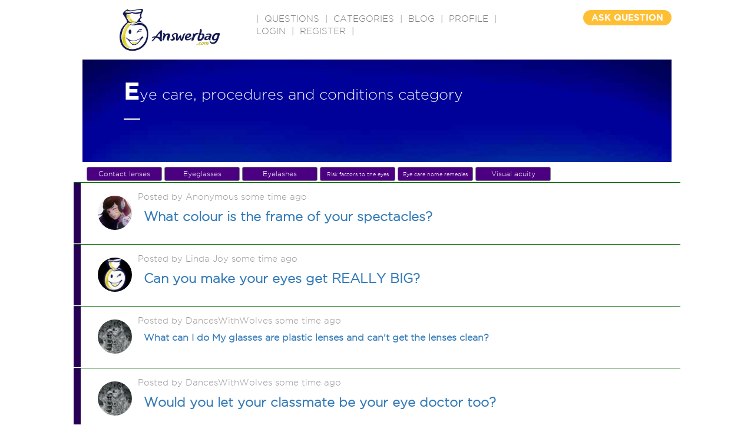

--- FILE ---
content_type: text/html
request_url: https://www.answerbag.com/category/eye-care
body_size: 7796
content:
<!DOCTYPE html>
<html lang="en-US">
<head>
	<meta name="viewport" content="width=device-width, initial-scale=1">
	<title>Eye care, procedures and conditions category</title>
	<meta name="description" content=" Ask questions on any topic, get real answers from real people. Have a question? Ask it. Know an answer? Share it." />

	<meta property="og:url" content="https://www.answerbag.com/category/eye-care" />
	<meta property="og:type" content="article" />
	<meta property="og:title" content="Eye care, procedures and conditions category" />
	<meta property="fb:app_id" content="2378549640" />
	<meta property="site_name" content="Answerbag.com" />

    <link rel="canonical" href="https://www.answerbag.com/category/eye-care" />
    <link href='//fonts.googleapis.com/css?family=Josefin+Sans:400,700italic' rel='stylesheet' type='text/css'>


<link href='//code.jquery.com/ui/1.12.1/themes/base/jquery-ui.css' rel='stylesheet' type='text/css'>


<link href="//maxcdn.bootstrapcdn.com/bootstrap/3.3.7/css/bootstrap.min.css" rel="stylesheet" integrity="sha384-BVYiiSIFeK1dGmJRAkycuHAHRg32OmUcww7on3RYdg4Va+PmSTsz/K68vbdEjh4u" crossorigin="anonymous">
<link href="//maxcdn.bootstrapcdn.com/font-awesome/4.6.3/css/font-awesome.min.css" rel="stylesheet" integrity="sha384-T8Gy5hrqNKT+hzMclPo118YTQO6cYprQmhrYwIiQ/3axmI1hQomh7Ud2hPOy8SP1" crossorigin="anonymous">

<link rel="apple-touch-icon" sizes="57x57" href="/images/favicons/apple-icon-57x57.png">
<link rel="apple-touch-icon" sizes="60x60" href="/images/favicons/apple-icon-60x60.png">
<link rel="apple-touch-icon" sizes="72x72" href="/images/favicons/apple-icon-72x72.png">
<link rel="apple-touch-icon" sizes="76x76" href="/images/favicons/apple-icon-76x76.png">
<link rel="apple-touch-icon" sizes="114x114" href="/images/favicons/apple-icon-114x114.png">
<link rel="apple-touch-icon" sizes="120x120" href="/images/favicons/apple-icon-120x120.png">
<link rel="apple-touch-icon" sizes="144x144" href="/images/favicons/apple-icon-144x144.png">
<link rel="apple-touch-icon" sizes="152x152" href="/images/favicons/apple-icon-152x152.png">
<link rel="apple-touch-icon" sizes="180x180" href="/images/favicons/apple-icon-180x180.png">
<link rel="icon" type="image/png" sizes="192x192"  href="/images/favicons/android-icon-192x192.png">
<link rel="icon" type="image/png" sizes="32x32" href="/images/favicons/favicon-32x32.png">
<link rel="icon" type="image/png" sizes="96x96" href="/images/favicons/favicon-96x96.png">
<link rel="icon" type="image/png" sizes="16x16" href="/images/favicons/favicon-16x16.png">
<!-- link rel="manifest" href="/images/favicons/manifest.json" -->
<meta name="msapplication-TileColor" content="#ffffff">
<meta name="msapplication-TileImage" content="/images/favicons/ms-icon-144x144.png">
<meta name="theme-color" content="#ffffff">

<link href="/css/main.css?v=23" rel="stylesheet">
<link href="/css/style.css?v=23" rel="stylesheet">
<link href="/css/responsive.css?v=23" rel="stylesheet" type="text/css" />

<script src="//cdnjs.cloudflare.com/ajax/libs/jquery/3.0.0-alpha1/jquery.min.js?v=64"></script>
<script src="//code.jquery.com/ui/1.12.1/jquery-ui.min.js" integrity="sha256-VazP97ZCwtekAsvgPBSUwPFKdrwD3unUfSGVYrahUqU=" crossorigin="anonymous"></script>
<script src="//netdna.bootstrapcdn.com/bootstrap/3.2.0/js/bootstrap.min.js"></script>
<script src="/js/main.js?v=23"></script>

    <script src='https://www.google.com/recaptcha/api.js'></script>


</head>
<style>
.banner_holder {
	height: 174px;
}
.category-children {
	padding: 6px 6px 6px 20px;
	margin-bottom: 6px;
}
.category-container-small {
	width: 128px;
	height: 24px;
	font-size: 12px;
	background: indigo;
	border: solid 1px gray;
	text-align: center;
	float:left;
	padding: 2px;
	margin: 2px;
	border-radius: 3px;
}
.category-container-small a {
	color: white;
}
.category-title-small {
	font-size:9px;
	padding:6px 1px 1px 1px;
}
.category-title-smaller {
	font-size:9px;
	padding:1px 1px 1px 1px;
}
</style>
  <body>
    <div class="container">

    	<div id="main">
	<div class="header">
    	<div class="logo"><a href="/"><img src="https://answerbag.com/images/ab_banner170x71.png" alt="" style="width:170px;height:71px" /></a></div>
        <div class="navigation">|  <a href="/questions" classer="select">QUESTIONS</a>  |  <a href="/categories">CATEGORIES</a>  |  <a href="/blog">BLOG</a>  |  <a href="/profile">PROFILE</a>  |
            <a href="/login">Login</a> | <a href="/register">Register</a>
    
          |</div>
        <!-- div class="search"><input name="" type="text" placeholder="Search" /></div -->
        <div class="question_button"><a href="/ask">ASK QUESTION</a></div>
        </div>
<div style="clear:both;"></div>


    	      <div class="row">
        <div class="col-md-12">
	    <div class="banner_holder" style="position:relative;background: url(https://answerbag.com/image/health.jpg?t=cat) no-repeat center 0;">
		<div class="banner_container">
	        	<div class="text_holder" style=""><strong>E</strong>ye care, procedures and conditions category</div>
			</div>

		</div>
	    </div>
		<div style="clear:both;"></div>
							<div class="category-children">
									<div class="category-container-small ">
						<a href="/category/contact-lenses">
							Contact lenses						</a>
					</div>
									<div class="category-container-small ">
						<a href="/category/eyeglasses">
							Eyeglasses						</a>
					</div>
									<div class="category-container-small ">
						<a href="/category/eyelashes">
							Eyelashes						</a>
					</div>
									<div class="category-container-small category-title-small">
						<a href="/category/harmful-factors">
							Risk factors to the eyes						</a>
					</div>
									<div class="category-container-small category-title-small">
						<a href="/category/home-remedies">
							Eye care home remedies						</a>
					</div>
									<div class="category-container-small ">
						<a href="/category/visual-acuity">
							Visual acuity						</a>
					</div>
								</div>
					<div style="clear:both;"></div>

		<h2></h2>
        				<div id="items-container">
				<div class="mail-row" data-id="3507530" data-num="0" data-type="4" style="background-colorer: aliceblue;">
					<div class="mail-col-check">
						<div class="selected-bar"></div>
						<input class="mail-check hidden" type="checkbox" />
					</div>
					<div class="mail-col-avatar">
						<div style="position:relative">
							<img  class="avatar-image" src="https://answerbag.com/cache/af99c1b1fad20bd27264717ed6b9bb59.png" />
						</div>

					</div>
										<div class="mail-col-info">
						<div class="mail-info-time" uid="95010">Posted by Anonymous some time ago</div>
						<div class="mail-info-name1"><a href="/q_view/3507530">What colour is the frame of your spectacles?</a></div>
						<div class="mail-info-subject"></div>
						<!-- div class="mail-info-body">aaaa</div -->
					</div>
					<div class="mail-col-icons">
						<i class="fa fa-check-circle-o read-question" style="display:none;"></i>
					</div>
					<div style="clear:both;"></div>
				</div>

			</div>
        				<div id="items-container">
				<div class="mail-row" data-id="3527086" data-num="0" data-type="4" style="background-colorer: aliceblue;">
					<div class="mail-col-check">
						<div class="selected-bar"></div>
						<input class="mail-check hidden" type="checkbox" />
					</div>
					<div class="mail-col-avatar">
						<div style="position:relative">
							<img  class="avatar-image" src="https://answerbag.com/cache/b90c922bbd3ed368743986af38dae8e9.png" />
						</div>

					</div>
										<div class="mail-col-info">
						<div class="mail-info-time" uid="1200131">Posted by Linda Joy some time ago</div>
						<div class="mail-info-name1"><a href="/q_view/3527086">Can you make your eyes get REALLY  BIG?</a></div>
						<div class="mail-info-subject"></div>
						<!-- div class="mail-info-body">aaaa</div -->
					</div>
					<div class="mail-col-icons">
						<i class="fa fa-check-circle-o read-question" style="display:none;"></i>
					</div>
					<div style="clear:both;"></div>
				</div>

			</div>
        				<div id="items-container">
				<div class="mail-row" data-id="3533527" data-num="0" data-type="4" style="background-colorer: aliceblue;">
					<div class="mail-col-check">
						<div class="selected-bar"></div>
						<input class="mail-check hidden" type="checkbox" />
					</div>
					<div class="mail-col-avatar">
						<div style="position:relative">
							<img  class="avatar-image" src="https://answerbag.com/cache/4f3800f9d95405868981c6f845962408.jpg" />
						</div>

					</div>
										<div class="mail-col-info">
						<div class="mail-info-time" uid="1250966">Posted by DancesWithWolves some time ago</div>
						<div class="mail-info-name2"><a href="/q_view/3533527">What can I do My glasses are plastic lenses and can't get the lenses clean?</a></div>
						<div class="mail-info-subject"></div>
						<!-- div class="mail-info-body">aaaa</div -->
					</div>
					<div class="mail-col-icons">
						<i class="fa fa-check-circle-o read-question" style="display:none;"></i>
					</div>
					<div style="clear:both;"></div>
				</div>

			</div>
        				<div id="items-container">
				<div class="mail-row" data-id="3532924" data-num="0" data-type="4" style="background-colorer: aliceblue;">
					<div class="mail-col-check">
						<div class="selected-bar"></div>
						<input class="mail-check hidden" type="checkbox" />
					</div>
					<div class="mail-col-avatar">
						<div style="position:relative">
							<img  class="avatar-image" src="https://answerbag.com/cache/4f3800f9d95405868981c6f845962408.jpg" />
						</div>

					</div>
										<div class="mail-col-info">
						<div class="mail-info-time" uid="1250966">Posted by DancesWithWolves some time ago</div>
						<div class="mail-info-name1"><a href="/q_view/3532924">Would you let your classmate be your eye doctor too? </a></div>
						<div class="mail-info-subject"></div>
						<!-- div class="mail-info-body">aaaa</div -->
					</div>
					<div class="mail-col-icons">
						<i class="fa fa-check-circle-o read-question" style="display:none;"></i>
					</div>
					<div style="clear:both;"></div>
				</div>

			</div>
        				<div id="items-container">
				<div class="mail-row" data-id="3529586" data-num="0" data-type="4" style="background-colorer: aliceblue;">
					<div class="mail-col-check">
						<div class="selected-bar"></div>
						<input class="mail-check hidden" type="checkbox" />
					</div>
					<div class="mail-col-avatar">
						<div style="position:relative">
							<img  class="avatar-image" src="https://answerbag.com/cache/955ece3dabd49b2a27edae51a614fab9.jpg" />
						</div>

					</div>
										<div class="mail-col-info">
						<div class="mail-info-time" uid="1202535">Posted by &#120337;&#120358;&#120367;&#120367;&#120378; &#120347;&#120361;&#120358; &#120334;&#120371;&#120358;&#120354;&#120373; &#11088; some time ago</div>
						<div class="mail-info-name1"><a href="/q_view/3529586">Do you have a pair of solar eclipse glasses? </a></div>
						<div class="mail-info-subject"></div>
						<!-- div class="mail-info-body">aaaa</div -->
					</div>
					<div class="mail-col-icons">
						<i class="fa fa-check-circle-o read-question" style="display:none;"></i>
					</div>
					<div style="clear:both;"></div>
				</div>

			</div>
        				<div id="items-container">
				<div class="mail-row" data-id="3500295" data-num="0" data-type="4" style="background-colorer: aliceblue;">
					<div class="mail-col-check">
						<div class="selected-bar"></div>
						<input class="mail-check hidden" type="checkbox" />
					</div>
					<div class="mail-col-avatar">
						<div style="position:relative">
							<img  class="avatar-image" src="/images/avatars/placeholder.png" />
						</div>

					</div>
										<div class="mail-col-info">
						<div class="mail-info-time" uid="1200580">Posted by Seymour Butts some time ago</div>
						<div class="mail-info-name1"><a href="/q_view/3500295">Do you wear your sunglasses in the dark?</a></div>
						<div class="mail-info-subject"></div>
						<!-- div class="mail-info-body">aaaa</div -->
					</div>
					<div class="mail-col-icons">
						<i class="fa fa-check-circle-o read-question" style="display:none;"></i>
					</div>
					<div style="clear:both;"></div>
				</div>

			</div>
        				<div id="items-container">
				<div class="mail-row" data-id="3514405" data-num="0" data-type="4" style="background-colorer: aliceblue;">
					<div class="mail-col-check">
						<div class="selected-bar"></div>
						<input class="mail-check hidden" type="checkbox" />
					</div>
					<div class="mail-col-avatar">
						<div style="position:relative">
							<img  class="avatar-image" src="https://answerbag.com/cache/b90c922bbd3ed368743986af38dae8e9.png" />
						</div>

					</div>
										<div class="mail-col-info">
						<div class="mail-info-time" uid="1200131">Posted by Linda Joy some time ago</div>
						<div class="mail-info-name2"><a href="/q_view/3514405">Have you ever been diagnosed with  cataracts ?  Have you had the surgery?</a></div>
						<div class="mail-info-subject"></div>
						<!-- div class="mail-info-body">aaaa</div -->
					</div>
					<div class="mail-col-icons">
						<i class="fa fa-check-circle-o read-question" style="display:none;"></i>
					</div>
					<div style="clear:both;"></div>
				</div>

			</div>
        				<div id="items-container">
				<div class="mail-row" data-id="3508434" data-num="0" data-type="4" style="background-colorer: aliceblue;">
					<div class="mail-col-check">
						<div class="selected-bar"></div>
						<input class="mail-check hidden" type="checkbox" />
					</div>
					<div class="mail-col-avatar">
						<div style="position:relative">
							<img  class="avatar-image" src="https://answerbag.com/cache/839b407ea646c26c525447481599ac61.jpg" />
						</div>

					</div>
										<div class="mail-col-info">
						<div class="mail-info-time" uid="1204355">Posted by Abha  some time ago</div>
						<div class="mail-info-name1"><a href="/q_view/3508434">Do eye lenses really make eyes dry ? Do you wear them ?</a></div>
						<div class="mail-info-subject"></div>
						<!-- div class="mail-info-body">aaaa</div -->
					</div>
					<div class="mail-col-icons">
						<i class="fa fa-check-circle-o read-question" style="display:none;"></i>
					</div>
					<div style="clear:both;"></div>
				</div>

			</div>
        				<div id="items-container">
				<div class="mail-row" data-id="3527584" data-num="0" data-type="4" style="background-colorer: aliceblue;">
					<div class="mail-col-check">
						<div class="selected-bar"></div>
						<input class="mail-check hidden" type="checkbox" />
					</div>
					<div class="mail-col-avatar">
						<div style="position:relative">
							<img  class="avatar-image" src="https://answerbag.com/cache/4f3800f9d95405868981c6f845962408.jpg" />
						</div>

					</div>
										<div class="mail-col-info">
						<div class="mail-info-time" uid="1250966">Posted by DancesWithWolves some time ago</div>
						<div class="mail-info-name2"><a href="/q_view/3527584">For those who wear glasses what kind of lenses do you prefer plastic or glass ?</a></div>
						<div class="mail-info-subject"></div>
						<!-- div class="mail-info-body">aaaa</div -->
					</div>
					<div class="mail-col-icons">
						<i class="fa fa-check-circle-o read-question" style="display:none;"></i>
					</div>
					<div style="clear:both;"></div>
				</div>

			</div>
        				<div id="items-container">
				<div class="mail-row" data-id="1423154" data-num="0" data-type="4" style="background-colorer: aliceblue;">
					<div class="mail-col-check">
						<div class="selected-bar"></div>
						<input class="mail-check hidden" type="checkbox" />
					</div>
					<div class="mail-col-avatar">
						<div style="position:relative">
							<img  class="avatar-image" src="https://answerbag.com/cache/f419f6c21cde34d5521a188e8d7446d3.jpg" />
						</div>

					</div>
										<div class="mail-col-info">
						<div class="mail-info-time" uid="748998">Posted by -NUNYA-- some time ago</div>
						<div class="mail-info-name2"><a href="/q_view/1423154">Someone once told me that they think glasses add years to the &quot;looks&quot; of a person. Do you feel that is a true or false statement?</a></div>
						<div class="mail-info-subject"></div>
						<!-- div class="mail-info-body">aaaa</div -->
					</div>
					<div class="mail-col-icons">
						<i class="fa fa-check-circle-o read-question" style="display:none;"></i>
					</div>
					<div style="clear:both;"></div>
				</div>

			</div>
        				<div id="items-container">
				<div class="mail-row" data-id="1658367" data-num="0" data-type="4" style="background-colorer: aliceblue;">
					<div class="mail-col-check">
						<div class="selected-bar"></div>
						<input class="mail-check hidden" type="checkbox" />
					</div>
					<div class="mail-col-avatar">
						<div style="position:relative">
							<img  class="avatar-image" src="https://answerbag.com/cache/f419f6c21cde34d5521a188e8d7446d3.jpg" />
						</div>

					</div>
										<div class="mail-col-info">
						<div class="mail-info-time" uid="748998">Posted by -NUNYA-- some time ago</div>
						<div class="mail-info-name1"><a href="/q_view/1658367">How many years have you worn glasses?</a></div>
						<div class="mail-info-subject"></div>
						<!-- div class="mail-info-body">aaaa</div -->
					</div>
					<div class="mail-col-icons">
						<i class="fa fa-check-circle-o read-question" style="display:none;"></i>
					</div>
					<div style="clear:both;"></div>
				</div>

			</div>
        				<div id="items-container">
				<div class="mail-row" data-id="3513136" data-num="0" data-type="4" style="background-colorer: aliceblue;">
					<div class="mail-col-check">
						<div class="selected-bar"></div>
						<input class="mail-check hidden" type="checkbox" />
					</div>
					<div class="mail-col-avatar">
						<div style="position:relative">
							<img  class="avatar-image" src="https://answerbag.com/cache/b90c922bbd3ed368743986af38dae8e9.png" />
						</div>

					</div>
										<div class="mail-col-info">
						<div class="mail-info-time" uid="1200131">Posted by Linda Joy some time ago</div>
						<div class="mail-info-name2"><a href="/q_view/3513136">In what ways do other senses compensate for a    loss of eyesight?</a></div>
						<div class="mail-info-subject"></div>
						<!-- div class="mail-info-body">aaaa</div -->
					</div>
					<div class="mail-col-icons">
						<i class="fa fa-check-circle-o read-question" style="display:none;"></i>
					</div>
					<div style="clear:both;"></div>
				</div>

			</div>
        				<div id="items-container">
				<div class="mail-row" data-id="3513137" data-num="0" data-type="4" style="background-colorer: aliceblue;">
					<div class="mail-col-check">
						<div class="selected-bar"></div>
						<input class="mail-check hidden" type="checkbox" />
					</div>
					<div class="mail-col-avatar">
						<div style="position:relative">
							<img  class="avatar-image" src="https://answerbag.com/cache/b90c922bbd3ed368743986af38dae8e9.png" />
						</div>

					</div>
										<div class="mail-col-info">
						<div class="mail-info-time" uid="1200131">Posted by Linda Joy some time ago</div>
						<div class="mail-info-name2"><a href="/q_view/3513137">What are some fun and interesting things you   can still do if you loose your eyesight?</a></div>
						<div class="mail-info-subject"></div>
						<!-- div class="mail-info-body">aaaa</div -->
					</div>
					<div class="mail-col-icons">
						<i class="fa fa-check-circle-o read-question" style="display:none;"></i>
					</div>
					<div style="clear:both;"></div>
				</div>

			</div>
        				<div id="items-container">
				<div class="mail-row" data-id="3524531" data-num="0" data-type="4" style="background-colorer: aliceblue;">
					<div class="mail-col-check">
						<div class="selected-bar"></div>
						<input class="mail-check hidden" type="checkbox" />
					</div>
					<div class="mail-col-avatar">
						<div style="position:relative">
							<img  class="avatar-image" src="https://answerbag.com/cache/955ece3dabd49b2a27edae51a614fab9.jpg" />
						</div>

					</div>
										<div class="mail-col-info">
						<div class="mail-info-time" uid="1202535">Posted by &#120337;&#120358;&#120367;&#120367;&#120378; &#120347;&#120361;&#120358; &#120334;&#120371;&#120358;&#120354;&#120373; &#11088; some time ago</div>
						<div class="mail-info-name1"><a href="/q_view/3524531">Are glasses considered to be attractive? </a></div>
						<div class="mail-info-subject"></div>
						<!-- div class="mail-info-body">aaaa</div -->
					</div>
					<div class="mail-col-icons">
						<i class="fa fa-check-circle-o read-question" style="display:none;"></i>
					</div>
					<div style="clear:both;"></div>
				</div>

			</div>
        				<div id="items-container">
				<div class="mail-row" data-id="3523354" data-num="0" data-type="4" style="background-colorer: aliceblue;">
					<div class="mail-col-check">
						<div class="selected-bar"></div>
						<input class="mail-check hidden" type="checkbox" />
					</div>
					<div class="mail-col-avatar">
						<div style="position:relative">
							<img  class="avatar-image" src="https://answerbag.com/cache/4f3800f9d95405868981c6f845962408.jpg" />
						</div>

					</div>
										<div class="mail-col-info">
						<div class="mail-info-time" uid="1250966">Posted by DancesWithWolves some time ago</div>
						<div class="mail-info-name1"><a href="/q_view/3523354">Would you rather wear eye glasses or contact lenses ?</a></div>
						<div class="mail-info-subject"></div>
						<!-- div class="mail-info-body">aaaa</div -->
					</div>
					<div class="mail-col-icons">
						<i class="fa fa-check-circle-o read-question" style="display:none;"></i>
					</div>
					<div style="clear:both;"></div>
				</div>

			</div>
        				<div id="items-container">
				<div class="mail-row" data-id="792492" data-num="0" data-type="4" style="background-colorer: aliceblue;">
					<div class="mail-col-check">
						<div class="selected-bar"></div>
						<input class="mail-check hidden" type="checkbox" />
					</div>
					<div class="mail-col-avatar">
						<div style="position:relative">
							<img  class="avatar-image" src="/images/avatars/placeholder.png" />
						</div>

					</div>
										<div class="mail-col-info">
						<div class="mail-info-time" uid="232967">Posted by bright spark. some time ago</div>
						<div class="mail-info-name1"><a href="/q_view/792492">How many pairs of perscription Glasses do you have?</a></div>
						<div class="mail-info-subject"></div>
						<!-- div class="mail-info-body">aaaa</div -->
					</div>
					<div class="mail-col-icons">
						<i class="fa fa-check-circle-o read-question" style="display:none;"></i>
					</div>
					<div style="clear:both;"></div>
				</div>

			</div>
        				<div id="items-container">
				<div class="mail-row" data-id="3495621" data-num="0" data-type="4" style="background-colorer: aliceblue;">
					<div class="mail-col-check">
						<div class="selected-bar"></div>
						<input class="mail-check hidden" type="checkbox" />
					</div>
					<div class="mail-col-avatar">
						<div style="position:relative">
							<img  class="avatar-image" src="https://answerbag.com/cache/589089f96243888012829926d05e100b.gif" />
						</div>

					</div>
										<div class="mail-col-info">
						<div class="mail-info-time" uid="449179">Posted by Ice man some time ago</div>
						<div class="mail-info-name1"><a href="/q_view/3495621">How old were you when you discovered you needed glasses ?</a></div>
						<div class="mail-info-subject"></div>
						<!-- div class="mail-info-body">aaaa</div -->
					</div>
					<div class="mail-col-icons">
						<i class="fa fa-check-circle-o read-question" style="display:none;"></i>
					</div>
					<div style="clear:both;"></div>
				</div>

			</div>
        				<div id="items-container">
				<div class="mail-row" data-id="3508433" data-num="0" data-type="4" style="background-colorer: aliceblue;">
					<div class="mail-col-check">
						<div class="selected-bar"></div>
						<input class="mail-check hidden" type="checkbox" />
					</div>
					<div class="mail-col-avatar">
						<div style="position:relative">
							<img  class="avatar-image" src="https://answerbag.com/cache/839b407ea646c26c525447481599ac61.jpg" />
						</div>

					</div>
										<div class="mail-col-info">
						<div class="mail-info-time" uid="1204355">Posted by Abha  some time ago</div>
						<div class="mail-info-name2"><a href="/q_view/3508433">Green eyes are the rarest eye color. Do you have green eyes ?</a></div>
						<div class="mail-info-subject"></div>
						<!-- div class="mail-info-body">aaaa</div -->
					</div>
					<div class="mail-col-icons">
						<i class="fa fa-check-circle-o read-question" style="display:none;"></i>
					</div>
					<div style="clear:both;"></div>
				</div>

			</div>
        				<div id="items-container">
				<div class="mail-row" data-id="3516217" data-num="0" data-type="4" style="background-colorer: aliceblue;">
					<div class="mail-col-check">
						<div class="selected-bar"></div>
						<input class="mail-check hidden" type="checkbox" />
					</div>
					<div class="mail-col-avatar">
						<div style="position:relative">
							<img  class="avatar-image" src="https://answerbag.com/cache/9c1cdce7f033235fd06582941c7b9468.png" />
						</div>

					</div>
										<div class="mail-col-info">
						<div class="mail-info-time" uid="1239048">Posted by eyeconcepts some time ago</div>
						<div class="mail-info-name1"><a href="/q_view/3516217">Do you take any particular steps to protect your eyes?</a></div>
						<div class="mail-info-subject"></div>
						<!-- div class="mail-info-body">aaaa</div -->
					</div>
					<div class="mail-col-icons">
						<i class="fa fa-check-circle-o read-question" style="display:none;"></i>
					</div>
					<div style="clear:both;"></div>
				</div>

			</div>
        				<div id="items-container">
				<div class="mail-row" data-id="1110286" data-num="0" data-type="4" style="background-colorer: aliceblue;">
					<div class="mail-col-check">
						<div class="selected-bar"></div>
						<input class="mail-check hidden" type="checkbox" />
					</div>
					<div class="mail-col-avatar">
						<div style="position:relative">
							<img  class="avatar-image" src="/images/avatars/placeholder.png" />
						</div>

					</div>
										<div class="mail-col-info">
						<div class="mail-info-time" uid="681076">Posted by Peppermint_Ann some time ago</div>
						<div class="mail-info-name1"><a href="/q_view/1110286">Is it true, after 40 your eyesight starts going wonkie?</a></div>
						<div class="mail-info-subject"></div>
						<!-- div class="mail-info-body">aaaa</div -->
					</div>
					<div class="mail-col-icons">
						<i class="fa fa-check-circle-o read-question" style="display:none;"></i>
					</div>
					<div style="clear:both;"></div>
				</div>

			</div>
        				<div id="items-container">
				<div class="mail-row" data-id="116271" data-num="0" data-type="4" style="background-colorer: aliceblue;">
					<div class="mail-col-check">
						<div class="selected-bar"></div>
						<input class="mail-check hidden" type="checkbox" />
					</div>
					<div class="mail-col-avatar">
						<div style="position:relative">
							<img  class="avatar-image" src="/images/avatars/placeholder.png" />
						</div>

					</div>
										<div class="mail-col-info">
						<div class="mail-info-time" uid="91843">Posted by Clueless Ned some time ago</div>
						<div class="mail-info-name2"><a href="/q_view/116271">Is reading good exercise for your eyes or does it weaken them?</a></div>
						<div class="mail-info-subject"></div>
						<!-- div class="mail-info-body">aaaa</div -->
					</div>
					<div class="mail-col-icons">
						<i class="fa fa-check-circle-o read-question" style="display:none;"></i>
					</div>
					<div style="clear:both;"></div>
				</div>

			</div>
        				<div id="items-container">
				<div class="mail-row" data-id="3515710" data-num="0" data-type="4" style="background-colorer: aliceblue;">
					<div class="mail-col-check">
						<div class="selected-bar"></div>
						<input class="mail-check hidden" type="checkbox" />
					</div>
					<div class="mail-col-avatar">
						<div style="position:relative">
							<img  class="avatar-image" src="/images/avatars/placeholder.png" />
						</div>

					</div>
										<div class="mail-col-info">
						<div class="mail-info-time" uid="1227844">Posted by bostjan the adequate &#129353; some time ago</div>
						<div class="mail-info-name1"><a href="/q_view/3515710">Do you wear glasses?</a></div>
						<div class="mail-info-subject"></div>
						<!-- div class="mail-info-body">aaaa</div -->
					</div>
					<div class="mail-col-icons">
						<i class="fa fa-check-circle-o read-question" style="display:none;"></i>
					</div>
					<div style="clear:both;"></div>
				</div>

			</div>
        				<div id="items-container">
				<div class="mail-row" data-id="3515711" data-num="0" data-type="4" style="background-colorer: aliceblue;">
					<div class="mail-col-check">
						<div class="selected-bar"></div>
						<input class="mail-check hidden" type="checkbox" />
					</div>
					<div class="mail-col-avatar">
						<div style="position:relative">
							<img  class="avatar-image" src="/images/avatars/placeholder.png" />
						</div>

					</div>
										<div class="mail-col-info">
						<div class="mail-info-time" uid="1227844">Posted by bostjan the adequate &#129353; some time ago</div>
						<div class="mail-info-name1"><a href="/q_view/3515711">Do you see floaters right now?</a></div>
						<div class="mail-info-subject"></div>
						<!-- div class="mail-info-body">aaaa</div -->
					</div>
					<div class="mail-col-icons">
						<i class="fa fa-check-circle-o read-question" style="display:none;"></i>
					</div>
					<div style="clear:both;"></div>
				</div>

			</div>
        				<div id="items-container">
				<div class="mail-row" data-id="407906" data-num="0" data-type="4" style="background-colorer: aliceblue;">
					<div class="mail-col-check">
						<div class="selected-bar"></div>
						<input class="mail-check hidden" type="checkbox" />
					</div>
					<div class="mail-col-avatar">
						<div style="position:relative">
							<img  class="avatar-image" src="/images/avatars/placeholder.png" />
						</div>

					</div>
										<div class="mail-col-info">
						<div class="mail-info-time" uid="123778">Posted by Sheriff Raff  -Answerhag some time ago</div>
						<div class="mail-info-name1"><a href="/q_view/407906">Why do people who are blind wear dark glasses?</a></div>
						<div class="mail-info-subject"></div>
						<!-- div class="mail-info-body">aaaa</div -->
					</div>
					<div class="mail-col-icons">
						<i class="fa fa-check-circle-o read-question" style="display:none;"></i>
					</div>
					<div style="clear:both;"></div>
				</div>

			</div>
        				<div id="items-container">
				<div class="mail-row" data-id="3511475" data-num="0" data-type="4" style="background-colorer: aliceblue;">
					<div class="mail-col-check">
						<div class="selected-bar"></div>
						<input class="mail-check hidden" type="checkbox" />
					</div>
					<div class="mail-col-avatar">
						<div style="position:relative">
							<img  class="avatar-image" src="https://graph.facebook.com/v2.8/1588066397972161/picture?type=normal" />
						</div>

					</div>
										<div class="mail-col-info">
						<div class="mail-info-time" uid="1218906">Posted by Thắng Nguyễn some time ago</div>
						<div class="mail-info-name1"><a href="/q_view/3511475">where is the hawkers' glasses made from?</a></div>
						<div class="mail-info-subject"></div>
						<!-- div class="mail-info-body">aaaa</div -->
					</div>
					<div class="mail-col-icons">
						<i class="fa fa-check-circle-o read-question" style="display:none;"></i>
					</div>
					<div style="clear:both;"></div>
				</div>

			</div>
        				<div id="items-container">
				<div class="mail-row" data-id="3510945" data-num="0" data-type="4" style="background-colorer: aliceblue;">
					<div class="mail-col-check">
						<div class="selected-bar"></div>
						<input class="mail-check hidden" type="checkbox" />
					</div>
					<div class="mail-col-avatar">
						<div style="position:relative">
							<img  class="avatar-image" src="https://graph.facebook.com/v2.8/2074557539462203/picture?type=normal" />
						</div>

					</div>
										<div class="mail-col-info">
						<div class="mail-info-time" uid="1217087">Posted by Larissa Lucas some time ago</div>
						<div class="mail-info-name1"><a href="/q_view/3510945">What</a></div>
						<div class="mail-info-subject"></div>
						<!-- div class="mail-info-body">aaaa</div -->
					</div>
					<div class="mail-col-icons">
						<i class="fa fa-check-circle-o read-question" style="display:none;"></i>
					</div>
					<div style="clear:both;"></div>
				</div>

			</div>
        				<div id="items-container">
				<div class="mail-row" data-id="31026" data-num="0" data-type="4" style="background-colorer: aliceblue;">
					<div class="mail-col-check">
						<div class="selected-bar"></div>
						<input class="mail-check hidden" type="checkbox" />
					</div>
					<div class="mail-col-avatar">
						<div style="position:relative">
							<img  class="avatar-image" src="/images/avatars/placeholder.png" />
						</div>

					</div>
										<div class="mail-col-info">
						<div class="mail-info-time" uid="29611">Posted by PokerPaul some time ago</div>
						<div class="mail-info-name2"><a href="/q_view/31026">Does the Bates method for curing poor eyesight work and are there any drawbacks to this method?</a></div>
						<div class="mail-info-subject"></div>
						<!-- div class="mail-info-body">aaaa</div -->
					</div>
					<div class="mail-col-icons">
						<i class="fa fa-check-circle-o read-question" style="display:none;"></i>
					</div>
					<div style="clear:both;"></div>
				</div>

			</div>
        				<div id="items-container">
				<div class="mail-row" data-id="1373141" data-num="0" data-type="4" style="background-colorer: aliceblue;">
					<div class="mail-col-check">
						<div class="selected-bar"></div>
						<input class="mail-check hidden" type="checkbox" />
					</div>
					<div class="mail-col-avatar">
						<div style="position:relative">
							<img  class="avatar-image" src="/images/avatars/placeholder.png" />
						</div>

					</div>
										<div class="mail-col-info">
						<div class="mail-info-time" uid="232967">Posted by bright spark. some time ago</div>
						<div class="mail-info-name2"><a href="/q_view/1373141">If you wear glasses can you bare the thought of being without them for a day? How hard would life be for you would you have to depend on others to help you? Has this actually happened to you before how did you manage?</a></div>
						<div class="mail-info-subject"></div>
						<!-- div class="mail-info-body">aaaa</div -->
					</div>
					<div class="mail-col-icons">
						<i class="fa fa-check-circle-o read-question" style="display:none;"></i>
					</div>
					<div style="clear:both;"></div>
				</div>

			</div>
        				<div id="items-container">
				<div class="mail-row" data-id="515598" data-num="0" data-type="4" style="background-colorer: aliceblue;">
					<div class="mail-col-check">
						<div class="selected-bar"></div>
						<input class="mail-check hidden" type="checkbox" />
					</div>
					<div class="mail-col-avatar">
						<div style="position:relative">
							<img  class="avatar-image" src="/images/avatars/placeholder.png" />
						</div>

					</div>
										<div class="mail-col-info">
						<div class="mail-info-time" uid="232967">Posted by bright spark. some time ago</div>
						<div class="mail-info-name2"><a href="/q_view/515598">Why do perscription Glasses and Contact lenses cost so much, especially contact lenses which are specially required for Astigmatism. How much have you paid for your glasses would you like the cost of Glasses to reduce.</a></div>
						<div class="mail-info-subject"></div>
						<!-- div class="mail-info-body">aaaa</div -->
					</div>
					<div class="mail-col-icons">
						<i class="fa fa-check-circle-o read-question" style="display:none;"></i>
					</div>
					<div style="clear:both;"></div>
				</div>

			</div>
        				<div id="items-container">
				<div class="mail-row" data-id="962571" data-num="0" data-type="4" style="background-colorer: aliceblue;">
					<div class="mail-col-check">
						<div class="selected-bar"></div>
						<input class="mail-check hidden" type="checkbox" />
					</div>
					<div class="mail-col-avatar">
						<div style="position:relative">
							<img  class="avatar-image" src="/images/avatars/placeholder.png" />
						</div>

					</div>
										<div class="mail-col-info">
						<div class="mail-info-time" uid="435181">Posted by LeftBank some time ago</div>
						<div class="mail-info-name1"><a href="/q_view/962571">Do your glasses slip down your nose?</a></div>
						<div class="mail-info-subject"></div>
						<!-- div class="mail-info-body">aaaa</div -->
					</div>
					<div class="mail-col-icons">
						<i class="fa fa-check-circle-o read-question" style="display:none;"></i>
					</div>
					<div style="clear:both;"></div>
				</div>

			</div>
        				<div id="items-container">
				<div class="mail-row" data-id="411226" data-num="0" data-type="4" style="background-colorer: aliceblue;">
					<div class="mail-col-check">
						<div class="selected-bar"></div>
						<input class="mail-check hidden" type="checkbox" />
					</div>
					<div class="mail-col-avatar">
						<div style="position:relative">
							<img  class="avatar-image" src="/images/avatars/placeholder.png" />
						</div>

					</div>
										<div class="mail-col-info">
						<div class="mail-info-time" uid="170876">Posted by Someone some time ago</div>
						<div class="mail-info-name2"><a href="/q_view/411226">Are there any mamals that DON&#039;T have eye lashes? Do any creatures other than mamals have them?</a></div>
						<div class="mail-info-subject"></div>
						<!-- div class="mail-info-body">aaaa</div -->
					</div>
					<div class="mail-col-icons">
						<i class="fa fa-check-circle-o read-question" style="display:none;"></i>
					</div>
					<div style="clear:both;"></div>
				</div>

			</div>
        				<div id="items-container">
				<div class="mail-row" data-id="533521" data-num="0" data-type="4" style="background-colorer: aliceblue;">
					<div class="mail-col-check">
						<div class="selected-bar"></div>
						<input class="mail-check hidden" type="checkbox" />
					</div>
					<div class="mail-col-avatar">
						<div style="position:relative">
							<img  class="avatar-image" src="/images/avatars/placeholder.png" />
						</div>

					</div>
										<div class="mail-col-info">
						<div class="mail-info-time" uid="254373">Posted by angelamae81 some time ago</div>
						<div class="mail-info-name2"><a href="/q_view/533521">My Chinese Shar Pei&#039;s eyes are very watery and have some green &quot;goop&quot; comeing out of his eyes. Is this a normal thing for a Shar Pei or should I bring him to the vet?</a></div>
						<div class="mail-info-subject"></div>
						<!-- div class="mail-info-body">aaaa</div -->
					</div>
					<div class="mail-col-icons">
						<i class="fa fa-check-circle-o read-question" style="display:none;"></i>
					</div>
					<div style="clear:both;"></div>
				</div>

			</div>
        				<div id="items-container">
				<div class="mail-row" data-id="799827" data-num="0" data-type="4" style="background-colorer: aliceblue;">
					<div class="mail-col-check">
						<div class="selected-bar"></div>
						<input class="mail-check hidden" type="checkbox" />
					</div>
					<div class="mail-col-avatar">
						<div style="position:relative">
							<img  class="avatar-image" src="/images/avatars/placeholder.png" />
						</div>

					</div>
										<div class="mail-col-info">
						<div class="mail-info-time" uid="232967">Posted by bright spark. some time ago</div>
						<div class="mail-info-name2"><a href="/q_view/799827">How long ago was your last eye test? How long did you wait for your new Glasses?</a></div>
						<div class="mail-info-subject"></div>
						<!-- div class="mail-info-body">aaaa</div -->
					</div>
					<div class="mail-col-icons">
						<i class="fa fa-check-circle-o read-question" style="display:none;"></i>
					</div>
					<div style="clear:both;"></div>
				</div>

			</div>
        				<div id="items-container">
				<div class="mail-row" data-id="131007" data-num="0" data-type="4" style="background-colorer: aliceblue;">
					<div class="mail-col-check">
						<div class="selected-bar"></div>
						<input class="mail-check hidden" type="checkbox" />
					</div>
					<div class="mail-col-avatar">
						<div style="position:relative">
							<img  class="avatar-image" src="/images/avatars/placeholder.png" />
						</div>

					</div>
										<div class="mail-col-info">
						<div class="mail-info-time" uid="117501">Posted by Redundant some time ago</div>
						<div class="mail-info-name2"><a href="/q_view/131007">What is the norm age for requiring bifocals? I am experiencing eye trouble in my late 30&#039;s..is this common?</a></div>
						<div class="mail-info-subject"></div>
						<!-- div class="mail-info-body">aaaa</div -->
					</div>
					<div class="mail-col-icons">
						<i class="fa fa-check-circle-o read-question" style="display:none;"></i>
					</div>
					<div style="clear:both;"></div>
				</div>

			</div>
        				<div id="items-container">
				<div class="mail-row" data-id="1525225" data-num="0" data-type="4" style="background-colorer: aliceblue;">
					<div class="mail-col-check">
						<div class="selected-bar"></div>
						<input class="mail-check hidden" type="checkbox" />
					</div>
					<div class="mail-col-avatar">
						<div style="position:relative">
							<img  class="avatar-image" src="/images/avatars/placeholder.png" />
						</div>

					</div>
										<div class="mail-col-info">
						<div class="mail-info-time" uid="232967">Posted by bright spark. some time ago</div>
						<div class="mail-info-name2"><a href="/q_view/1525225">If you wear glasses did you know you required them before you got them? How much impact has it made on your life? Ie are you able to do a lot more now you can see better with glasses?</a></div>
						<div class="mail-info-subject"></div>
						<!-- div class="mail-info-body">aaaa</div -->
					</div>
					<div class="mail-col-icons">
						<i class="fa fa-check-circle-o read-question" style="display:none;"></i>
					</div>
					<div style="clear:both;"></div>
				</div>

			</div>
        				<div id="items-container">
				<div class="mail-row" data-id="1650015" data-num="0" data-type="4" style="background-colorer: aliceblue;">
					<div class="mail-col-check">
						<div class="selected-bar"></div>
						<input class="mail-check hidden" type="checkbox" />
					</div>
					<div class="mail-col-avatar">
						<div style="position:relative">
							<img  class="avatar-image" src="/images/avatars/placeholder.png" />
						</div>

					</div>
										<div class="mail-col-info">
						<div class="mail-info-time" uid="980384">Posted by The Scotsman some time ago</div>
						<div class="mail-info-name2"><a href="/q_view/1650015">Does anyone know what causes visual disturbance that looks like jagged patterns of scrolling colours/sometimes black &amp; white. Difficult to see through at times and lasting up to an hour? I had my eyes tested and they are ok, no signs of any problems.</a></div>
						<div class="mail-info-subject"></div>
						<!-- div class="mail-info-body">aaaa</div -->
					</div>
					<div class="mail-col-icons">
						<i class="fa fa-check-circle-o read-question" style="display:none;"></i>
					</div>
					<div style="clear:both;"></div>
				</div>

			</div>
        				<div id="items-container">
				<div class="mail-row" data-id="3509416" data-num="0" data-type="4" style="background-colorer: aliceblue;">
					<div class="mail-col-check">
						<div class="selected-bar"></div>
						<input class="mail-check hidden" type="checkbox" />
					</div>
					<div class="mail-col-avatar">
						<div style="position:relative">
							<img  class="avatar-image" src="/images/avatars/placeholder.png" />
						</div>

					</div>
										<div class="mail-col-info">
						<div class="mail-info-time" uid="1208251">Posted by weboptics123 some time ago</div>
						<div class="mail-info-name1"><a href="/q_view/3509416"> How Sunglasses Protect Your Eyes From UV Rays ?</a></div>
						<div class="mail-info-subject"></div>
						<!-- div class="mail-info-body">aaaa</div -->
					</div>
					<div class="mail-col-icons">
						<i class="fa fa-check-circle-o read-question" style="display:none;"></i>
					</div>
					<div style="clear:both;"></div>
				</div>

			</div>
        				<div id="items-container">
				<div class="mail-row" data-id="968151" data-num="0" data-type="4" style="background-colorer: aliceblue;">
					<div class="mail-col-check">
						<div class="selected-bar"></div>
						<input class="mail-check hidden" type="checkbox" />
					</div>
					<div class="mail-col-avatar">
						<div style="position:relative">
							<img  class="avatar-image" src="/images/avatars/placeholder.png" />
						</div>

					</div>
										<div class="mail-col-info">
						<div class="mail-info-time" uid="179981">Posted by Anonymous some time ago</div>
						<div class="mail-info-name2"><a href="/q_view/968151">Is there anywhere online you can get the contacts you need, that still work fine, without an eye doctor&#039;s prescription? My eye doctor keeps declining for me to order some more online cheaper, without seeing him, and those contacts still work fine!</a></div>
						<div class="mail-info-subject"></div>
						<!-- div class="mail-info-body">aaaa</div -->
					</div>
					<div class="mail-col-icons">
						<i class="fa fa-check-circle-o read-question" style="display:none;"></i>
					</div>
					<div style="clear:both;"></div>
				</div>

			</div>
        				<div id="items-container">
				<div class="mail-row" data-id="193246" data-num="0" data-type="4" style="background-colorer: aliceblue;">
					<div class="mail-col-check">
						<div class="selected-bar"></div>
						<input class="mail-check hidden" type="checkbox" />
					</div>
					<div class="mail-col-avatar">
						<div style="position:relative">
							<img  class="avatar-image" src="/images/avatars/placeholder.png" />
						</div>

					</div>
										<div class="mail-col-info">
						<div class="mail-info-time" uid="96691">Posted by jt007m some time ago</div>
						<div class="mail-info-name1"><a href="/q_view/193246">Why do my eyelashes grow downwards?</a></div>
						<div class="mail-info-subject"></div>
						<!-- div class="mail-info-body">aaaa</div -->
					</div>
					<div class="mail-col-icons">
						<i class="fa fa-check-circle-o read-question" style="display:none;"></i>
					</div>
					<div style="clear:both;"></div>
				</div>

			</div>
        				<div id="items-container">
				<div class="mail-row" data-id="471558" data-num="0" data-type="4" style="background-colorer: aliceblue;">
					<div class="mail-col-check">
						<div class="selected-bar"></div>
						<input class="mail-check hidden" type="checkbox" />
					</div>
					<div class="mail-col-avatar">
						<div style="position:relative">
							<img  class="avatar-image" src="/images/avatars/placeholder.png" />
						</div>

					</div>
										<div class="mail-col-info">
						<div class="mail-info-time" uid="164484">Posted by Anonymous some time ago</div>
						<div class="mail-info-name1"><a href="/q_view/471558">Whats your vision?20/20 20/25 etc.</a></div>
						<div class="mail-info-subject"></div>
						<!-- div class="mail-info-body">aaaa</div -->
					</div>
					<div class="mail-col-icons">
						<i class="fa fa-check-circle-o read-question" style="display:none;"></i>
					</div>
					<div style="clear:both;"></div>
				</div>

			</div>
        				<div id="items-container">
				<div class="mail-row" data-id="1155921" data-num="0" data-type="4" style="background-colorer: aliceblue;">
					<div class="mail-col-check">
						<div class="selected-bar"></div>
						<input class="mail-check hidden" type="checkbox" />
					</div>
					<div class="mail-col-avatar">
						<div style="position:relative">
							<img  class="avatar-image" src="/images/avatars/placeholder.png" />
						</div>

					</div>
										<div class="mail-col-info">
						<div class="mail-info-time" uid="232967">Posted by bright spark. some time ago</div>
						<div class="mail-info-name2"><a href="/q_view/1155921">A close friend of mine has just got reading glasses she is only in her early 30&#039;s her perscription is +2;50 is this a strong perscription for her age taking in to account she is in her early 30&#039;s please advise thankyou very much.</a></div>
						<div class="mail-info-subject"></div>
						<!-- div class="mail-info-body">aaaa</div -->
					</div>
					<div class="mail-col-icons">
						<i class="fa fa-check-circle-o read-question" style="display:none;"></i>
					</div>
					<div style="clear:both;"></div>
				</div>

			</div>
        				<div id="items-container">
				<div class="mail-row" data-id="644051" data-num="0" data-type="4" style="background-colorer: aliceblue;">
					<div class="mail-col-check">
						<div class="selected-bar"></div>
						<input class="mail-check hidden" type="checkbox" />
					</div>
					<div class="mail-col-avatar">
						<div style="position:relative">
							<img  class="avatar-image" src="/images/avatars/placeholder.png" />
						</div>

					</div>
										<div class="mail-col-info">
						<div class="mail-info-time" uid="312281">Posted by rlriley8 some time ago</div>
						<div class="mail-info-name1"><a href="/q_view/644051">My eye and finger keep twitching what could be wrong?</a></div>
						<div class="mail-info-subject"></div>
						<!-- div class="mail-info-body">aaaa</div -->
					</div>
					<div class="mail-col-icons">
						<i class="fa fa-check-circle-o read-question" style="display:none;"></i>
					</div>
					<div style="clear:both;"></div>
				</div>

			</div>
        				<div id="items-container">
				<div class="mail-row" data-id="3502626" data-num="0" data-type="4" style="background-colorer: aliceblue;">
					<div class="mail-col-check">
						<div class="selected-bar"></div>
						<input class="mail-check hidden" type="checkbox" />
					</div>
					<div class="mail-col-avatar">
						<div style="position:relative">
							<img  class="avatar-image" src="https://answerbag.com/cache/c709e615b335cc1af7163421442ced06.jpg" />
						</div>

					</div>
										<div class="mail-col-info">
						<div class="mail-info-time" uid="654067">Posted by Anoname some time ago</div>
						<div class="mail-info-name2"><a href="/q_view/3502626">Can human eyes be surgically altered to see in the dark like cats can?</a></div>
						<div class="mail-info-subject"></div>
						<!-- div class="mail-info-body">aaaa</div -->
					</div>
					<div class="mail-col-icons">
						<i class="fa fa-check-circle-o read-question" style="display:none;"></i>
					</div>
					<div style="clear:both;"></div>
				</div>

			</div>
        				<div id="items-container">
				<div class="mail-row" data-id="1481272" data-num="0" data-type="4" style="background-colorer: aliceblue;">
					<div class="mail-col-check">
						<div class="selected-bar"></div>
						<input class="mail-check hidden" type="checkbox" />
					</div>
					<div class="mail-col-avatar">
						<div style="position:relative">
							<img  class="avatar-image" src="/images/avatars/placeholder.png" />
						</div>

					</div>
										<div class="mail-col-info">
						<div class="mail-info-time" uid="797744">Posted by John some time ago</div>
						<div class="mail-info-name1"><a href="/q_view/1481272">How often do you replace your glasses/contacts?</a></div>
						<div class="mail-info-subject"></div>
						<!-- div class="mail-info-body">aaaa</div -->
					</div>
					<div class="mail-col-icons">
						<i class="fa fa-check-circle-o read-question" style="display:none;"></i>
					</div>
					<div style="clear:both;"></div>
				</div>

			</div>
        				<div id="items-container">
				<div class="mail-row" data-id="1208041" data-num="0" data-type="4" style="background-colorer: aliceblue;">
					<div class="mail-col-check">
						<div class="selected-bar"></div>
						<input class="mail-check hidden" type="checkbox" />
					</div>
					<div class="mail-col-avatar">
						<div style="position:relative">
							<img  class="avatar-image" src="/images/avatars/placeholder.png" />
						</div>

					</div>
										<div class="mail-col-info">
						<div class="mail-info-time" uid="703102">Posted by heavenscent some time ago</div>
						<div class="mail-info-name2"><a href="/q_view/1208041">My boyfriend has a 1 diopter difference between his eyes (-1.50 and -2.50) and finds the weaker eye is uncomfortable now without glasses. He has a little bit of astigmatism too (-0.50 worst eye). Should he wear them all the time? He complains alot!</a></div>
						<div class="mail-info-subject"></div>
						<!-- div class="mail-info-body">aaaa</div -->
					</div>
					<div class="mail-col-icons">
						<i class="fa fa-check-circle-o read-question" style="display:none;"></i>
					</div>
					<div style="clear:both;"></div>
				</div>

			</div>
        				<div id="items-container">
				<div class="mail-row" data-id="1170599" data-num="0" data-type="4" style="background-colorer: aliceblue;">
					<div class="mail-col-check">
						<div class="selected-bar"></div>
						<input class="mail-check hidden" type="checkbox" />
					</div>
					<div class="mail-col-avatar">
						<div style="position:relative">
							<img  class="avatar-image" src="/images/avatars/placeholder.png" />
						</div>

					</div>
										<div class="mail-col-info">
						<div class="mail-info-time" uid="232967">Posted by bright spark. some time ago</div>
						<div class="mail-info-name2"><a href="/q_view/1170599">Ive really sore eyes my eye lids are red and my eyes are blood shot also my vision is blurr, does anyone know what this could be please and anything to help with the red ness and sore ness please?</a></div>
						<div class="mail-info-subject"></div>
						<!-- div class="mail-info-body">aaaa</div -->
					</div>
					<div class="mail-col-icons">
						<i class="fa fa-check-circle-o read-question" style="display:none;"></i>
					</div>
					<div style="clear:both;"></div>
				</div>

			</div>
        				<div id="items-container">
				<div class="mail-row" data-id="128238" data-num="0" data-type="4" style="background-colorer: aliceblue;">
					<div class="mail-col-check">
						<div class="selected-bar"></div>
						<input class="mail-check hidden" type="checkbox" />
					</div>
					<div class="mail-col-avatar">
						<div style="position:relative">
							<img  class="avatar-image" src="/images/avatars/placeholder.png" />
						</div>

					</div>
										<div class="mail-col-info">
						<div class="mail-info-time" uid="118362">Posted by Squarehead some time ago</div>
						<div class="mail-info-name2"><a href="/q_view/128238">What do you think about male&#039;s having longer eyelashes than females? (it&#039;s true look it up)</a></div>
						<div class="mail-info-subject"></div>
						<!-- div class="mail-info-body">aaaa</div -->
					</div>
					<div class="mail-col-icons">
						<i class="fa fa-check-circle-o read-question" style="display:none;"></i>
					</div>
					<div style="clear:both;"></div>
				</div>

			</div>
        				<div id="items-container">
				<div class="mail-row" data-id="3508435" data-num="0" data-type="4" style="background-colorer: aliceblue;">
					<div class="mail-col-check">
						<div class="selected-bar"></div>
						<input class="mail-check hidden" type="checkbox" />
					</div>
					<div class="mail-col-avatar">
						<div style="position:relative">
							<img  class="avatar-image" src="https://answerbag.com/cache/839b407ea646c26c525447481599ac61.jpg" />
						</div>

					</div>
										<div class="mail-col-info">
						<div class="mail-info-time" uid="1204355">Posted by Abha  some time ago</div>
						<div class="mail-info-name2"><a href="/q_view/3508435">A study says eyes do not get damaged from screens, but they do get easily tired from that, and thus they take some time to get well again.</a></div>
						<div class="mail-info-subject"></div>
						<!-- div class="mail-info-body">aaaa</div -->
					</div>
					<div class="mail-col-icons">
						<i class="fa fa-check-circle-o read-question" style="display:none;"></i>
					</div>
					<div style="clear:both;"></div>
				</div>

			</div>
        				<div id="items-container">
				<div class="mail-row" data-id="799818" data-num="0" data-type="4" style="background-colorer: aliceblue;">
					<div class="mail-col-check">
						<div class="selected-bar"></div>
						<input class="mail-check hidden" type="checkbox" />
					</div>
					<div class="mail-col-avatar">
						<div style="position:relative">
							<img  class="avatar-image" src="/images/avatars/placeholder.png" />
						</div>

					</div>
										<div class="mail-col-info">
						<div class="mail-info-time" uid="232967">Posted by bright spark. some time ago</div>
						<div class="mail-info-name1"><a href="/q_view/799818">Can you wear Contact lenses whilst in a plane?</a></div>
						<div class="mail-info-subject"></div>
						<!-- div class="mail-info-body">aaaa</div -->
					</div>
					<div class="mail-col-icons">
						<i class="fa fa-check-circle-o read-question" style="display:none;"></i>
					</div>
					<div style="clear:both;"></div>
				</div>

			</div>
        				<div id="items-container">
				<div class="mail-row" data-id="190721" data-num="0" data-type="4" style="background-colorer: aliceblue;">
					<div class="mail-col-check">
						<div class="selected-bar"></div>
						<input class="mail-check hidden" type="checkbox" />
					</div>
					<div class="mail-col-avatar">
						<div style="position:relative">
							<img  class="avatar-image" src="/images/avatars/placeholder.png" />
						</div>

					</div>
										<div class="mail-col-info">
						<div class="mail-info-time" uid="144779">Posted by vision girl some time ago</div>
						<div class="mail-info-name2"><a href="/q_view/190721">My spectacles number is increasing even though I am 24 years.It is already 6 and 8.Doctors say this increase in number stops at certain age.With this increase in number will I day I become blind?</a></div>
						<div class="mail-info-subject"></div>
						<!-- div class="mail-info-body">aaaa</div -->
					</div>
					<div class="mail-col-icons">
						<i class="fa fa-check-circle-o read-question" style="display:none;"></i>
					</div>
					<div style="clear:both;"></div>
				</div>

			</div>
        	        </div>
      </div>
    	<div styler="margin-top:40px;border-top:1px solid lightgray;padding:10px 0px;">
	<div>
	    <p>Copyright 2023, Wired Ivy, LLC</p>
	</div>
	<div>
		<a href="http://www.answerbag.com">Answerbag</a> |
		<a href="http://www.answerbag.com/termsofservice">Terms of Service</a> |
		<a href="http://www.answerbag.com/privacypolicy">Privacy Policy</a>
	</div>

</div>
<script>
  (function(i,s,o,g,r,a,m){i['GoogleAnalyticsObject']=r;i[r]=i[r]||function(){
  (i[r].q=i[r].q||[]).push(arguments)},i[r].l=1*new Date();a=s.createElement(o),
  m=s.getElementsByTagName(o)[0];a.async=1;a.src=g;m.parentNode.insertBefore(a,m)
  })(window,document,'script','https://www.google-analytics.com/analytics.js','ga');

  ga('create', 'UA-84261319-1', 'auto');
  ga('send', 'pageview');
  
</script>

   </body>

</html>
